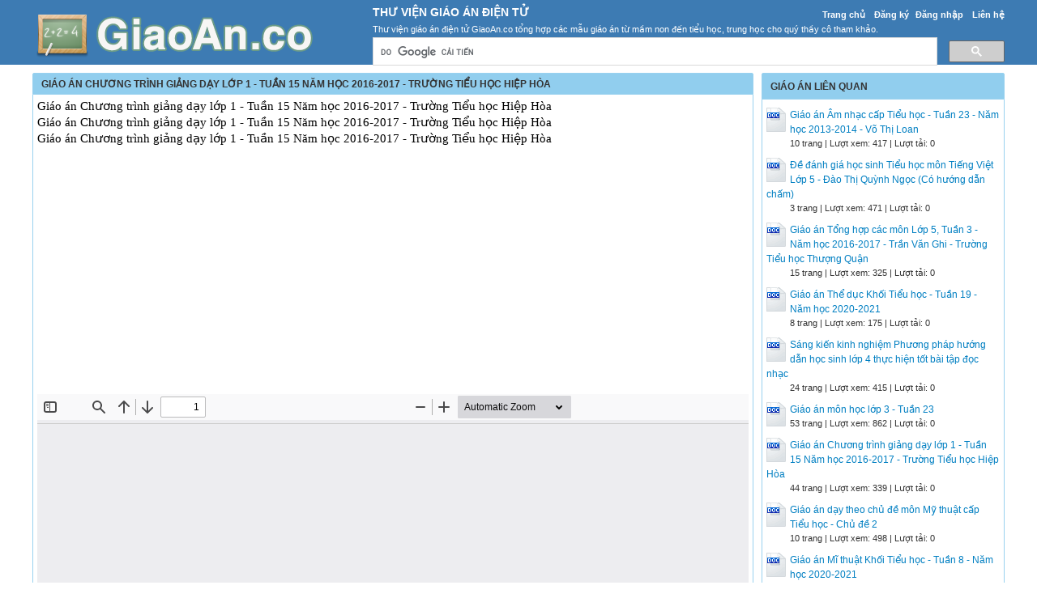

--- FILE ---
content_type: text/html; charset=utf-8
request_url: https://giaoan.co/giao-an/giao-an-chuong-trinh-giang-day-lop-1-tuan-15-nam-hoc-2016-2017-truong-tieu-hoc-hiep-hoa-53827/
body_size: 10122
content:


<!DOCTYPE html>
<html lang="vi" xmlns="http://www.w3.org/1999/xhtml">
<head><title>
	Giáo án Chương trình giảng dạy lớp 1 - Tuần 15 Năm học 2016-2017 - Trường Tiểu học Hiệp Hòa - Giáo Án Điện Tử
</title><meta http-equiv="content-type" content="text/html; charset=UTF-8" /><link rel="shortcut icon" href="/favicon.ico" />
  
    <!--iOS/android/handheld specific -->
    <link rel="apple-touch-icon" href="/apple-touch-icon.png" /><meta name="viewport" content="width=device-width, initial-scale=1.0" /><meta name="apple-mobile-web-app-capable" content="yes" /><meta name="apple-mobile-web-app-status-bar-style" content="black" /><link type="text/css" rel="stylesheet" href="/bootstrap/css/bootstrap.min.css" /><link type="text/css" rel="stylesheet" href="/style.min.css" />

    <script type="text/javascript">
        (function () {
            var cx = '011438076966933814297:8sqcgvyybg0';
            var gcse = document.createElement('script');
            gcse.type = 'text/javascript';
            gcse.async = true;
            gcse.src = (document.location.protocol == 'https:' ? 'https:' : 'http:') +
                '//cse.google.com/cse.js?cx=' + cx;
            var s = document.getElementsByTagName('script')[0];
            s.parentNode.insertBefore(gcse, s);
        })();
    </script>

<meta name="description" content="Giáo án Chương trình giảng dạy lớp 1 - Tuần 15 Năm học 2016-2017 - Trường Tiểu học Hiệp Hòa Giáo án Chương trình giảng dạy lớp 1 - Tuần 15 Năm học 2016-2017 - Trường Tiểu học Hiệp Hòa Giáo án Chương" /><meta name="keywords" content="Giáo án Chương trình giảng dạy lớp 1 - Tuần 15 Năm học 2016-2017 - Trường Tiểu học Hiệp Hòa, Giao an Chuong trinh giang day lop 1 - Tuan 15 Nam hoc 2016-2017 - Truong Tieu hoc Hiep Hoa" /></head>
<body>
<div id="wrap">
    
    
<div id="header">
    <div id="header-inner">
        <div id="subnav">
            <ul>
                <li><a href="https://giaoan.co/">Trang chủ</a></li>
                <li><a rel="nofollow" href="https://giaoan.co/dang-ky/">Đăng ký</a></li><li><a rel="nofollow" href="https://giaoan.co/dang-nhap/">Đăng nhập</a></li>
                <li><a rel="nofollow" href="https://giaoan.co/page/lien-he/">Liên hệ</a></li>
                
            </ul>
        </div> <!-- End #subnav -->
        
        <div id="logo">
            <a href="https://giaoan.co/" title="Thư Viện Giáo Án Điện Tử"><img class="logo" alt="Thư Viện Giáo Án Điện Tử" title="Thư Viện Giáo Án Điện Tử" src="/images/Logo.png" /></a>
        </div>

        <div id="title-area">            
            <p id="title"><a href="https://giaoan.co/" title="Thư Viện Giáo Án Điện Tử">Thư Viện Giáo Án Điện Tử</a></p><p id="description">Thư viện giáo án điện tử GiaoAn.co tổng hợp các mẫu giáo án từ mầm non đến tiểu học, trung học cho quý thầy cô tham khảo.</p>
        </div> <!-- End #title-area -->

        <div class="google-search">
            <gcse:searchbox-only></gcse:searchbox-only>
        </div> <!-- End .google-search -->

    </div> <!-- End #header-inner -->

				
</div> <!-- End #header -->

    <div id="inner">        
        
<div id="content">
    <div id="viewdoc">
        <div class="header">
            <div class="box-header box-header-main"><h1>Giáo án Chương trình giảng dạy lớp 1 - Tuần 15 Năm học 2016-2017 - Trường Tiểu học Hiệp Hòa</h1></div>
        </div> <!-- End .header -->
        <div class="box">
            <div class="doc-intro default">
                    <style type="text/css">
			.cs95E872D0{text-align:left;text-indent:0pt;margin:0pt 0pt 0pt 0pt}
			.cs1B16EEB5{color:#000000;background-color:transparent;font-family:Calibri;font-size:11pt;font-weight:normal;font-style:normal;}
		</style>
	
	
		<p class="cs95E872D0"><span class="cs1B16EEB5">Giáo án Chương trình giảng dạy lớp 1 - Tuần 15 Năm học 2016-2017 - Trường Tiểu học Hiệp Hòa</span></p><p class="cs95E872D0"><span class="cs1B16EEB5">Giáo án Chương trình giảng dạy lớp 1 - Tuần 15 Năm học 2016-2017 - Trường Tiểu học Hiệp Hòa</span></p><p class="cs95E872D0"><span class="cs1B16EEB5">Giáo án Chương trình giảng dạy lớp 1 - Tuần 15 Năm học 2016-2017 - Trường Tiểu học Hiệp Hòa</span></p>
            </div> <!-- End .doc-intro -->
            
            <div class="ad-post-top">
                <script async src="//pagead2.googlesyndication.com/pagead/js/adsbygoogle.js"></script>
                <!-- GiaoAnCo_Res -->
                <ins class="adsbygoogle"
                     style="display:block"
                     data-ad-client="ca-pub-8968632188895249"
                     data-ad-slot="7748933763"
                     data-ad-format="auto"></ins>
                <script>
                (adsbygoogle = window.adsbygoogle || []).push({});
                </script>
            </div>

            <div class="doc-preview">                                
                <iframe width="100%" height="700" frameborder="0" scrolling="auto" src="https://s2.giaoan.co/web/viewer.html?file=https://s2.giaoan.co/K48Z8au2sLmqKoSJ/demo/2023/04/28/giao_an_chuong_trinh_giang_day_lop_1_tuan_15_nam_hoc_2016_20_4rKQ5H07MH.png"></iframe>                
            </div> <!-- End .doc-preview -->                      

            <div class="doc-info">
                <img class="icon" alt="doc" src="/images/icons/doc16x16.gif"><span class="page-numbers">44 trang</span> | <span class="sender">Chia sẻ: <a rel="nofollow" href="#">Khải Trần</a></span><span class="views"> | Lượt xem: 339</span><span class="downloads"> | Lượt tải: 0</span><a class="download-button" rel="nofollow" href="/dang-nhap/?ReturnUrl=%2fgiao-an%2fgiao-an-chuong-trinh-giang-day-lop-1-tuan-15-nam-hoc-2016-2017-truong-tieu-hoc-hiep-hoa-53827%2f"><img class="img-download" src="/images/download.gif" alt="download"/></a>
            </div> <!-- End .doc-info -->

            <div class="doc-content-title">Bạn đang xem trước <span class="red">20 trang mẫu</span> tài liệu <strong>Giáo án Chương trình giảng dạy lớp 1 - Tuần 15 Năm học 2016-2017 - Trường Tiểu học Hiệp Hòa</strong>, để tải tài liệu gốc về máy bạn click vào nút DOWNLOAD ở trên</div><div class="doc-content"><pre>xÐt giê häc .
- DÆn HS chuÈn bÞ bµi sau
To¸n *
¤n : PhÐp céng trong ph¹m vi 10
I- Môc ®Ých- yªu cÇu:
- TiÕp tôc cñng cè cho HS phÐp céng trong ph¹m vi 10.
- HS vËn dông kiÕn thøc lµm tèt c¸c bµi tËp. 
- HS cã ý thøc tù gi¸c häc tËp.
II- §å dïng: - HS : B¶ng con + vë « li.
III- C¸c ho¹t ®éng d¹y- häc:
1. KiÓm tra bµi cò:
-
9
3
-
9
1
-
9
2
-
9
5
-TÝnh 
- HS ®äc b¶ng trõ trong ph¹m vi 9 .
2.H­íng dÉn HS «n tËp:
Ho¹t ®éng 1: Cñng cè phÐp céng trong ph¹m vi 10.
- GV chia nhãm ®Ó HS viÕt b¶ng con c¸c phÐp tÝnh céng trong ph¹m vi 10.
- GV nhËn xÐt, söa sai.
Gi¶i lao
Ho¹t ®éng 2: HD HS lµm bµi tËp.
* Bµi 1 : §Æt tÝnh råi tÝnh :
5 + 5 	2 + 8 	6 + 4	8 + 2	3 + 7
7 + 3	9 + 1	4 + 6	1 + 9
 - HS nªu yªu cÇu bµi
- HS 3 em lªn b¶ng lµm, d­íi líp lµm b¶ng con . 
- GV nhËn xÐt , ch÷a bµi .
* Bµi 2 : TÝnh nhÈm 
4 + 4 + 2 = 	7 + 1 + 2 = 	 5 + 2 + 3 = 	
6 + 3 + 1 = 2 + 6 + 2 = 3 + 3 + 4 =
 - HS nªu c¸ch nhÈm.
 - 3 HS lªn b¶ng lµm - d­íi líp lµm vµo vë « li .
 -.GV nhËn xÐt, chèt c¸ch lµm.
* Bµi 3: §iÒn dÊu &gt; , &lt; , = vµo chç chÊm :
7 + 2..... 10	 6 + 4 ......4 + 6 	
5 + 5  9 	 3 + 7.......9 - 1 
 - HS nªu yªu cÇu bµi vµ c¸ch so s¸nh ®Ó ®iÒn dÊu ®óng.
HS lµm vë « li .
GV nhËn xÐt,ch÷a bµi cho HS.
3. Cñng cè- dÆn dß:
- H«m nay «n bµi g×?
- HS ®äc l¹i c¸c phÐp tÝnh céng trong ph¹m vi 10.
- GV nhËn xÐt giê häc.
- DÆn HS chuÈn bÞ bµi sau.
Ngµy so¹n : 27/ 12 / 2015
Ngµy d¹y : Thø n¨m ngµy 3 th¸ng 12 n¨m 2015
Häc vÇn
Bµi 63 : em - ªm 
i - môc ®Ých - yªu cÇu :
- Häc sinh ®äc vµ viÕt ®­îc em, ªm, con tem, sao ®ªm . §äc tõ vµ c©u øng dông. LuyÖn nãi tõ 2-4 c©u theo chñ ®Ò : Anh chÞ em trong nhµ. 
- HS n¾m ®­îc cÊu t¹o vÇn em vµ vÇn ªm.
- HS cã ý thøc trong giê häc.
ii - ®å dïng. 
 - GV :Tranh vÏ SGK.
- HS : SGK + Vë tËp viÕt + Bé ®å dïng .
iii - C¸c ho¹t ®éng d¹y - häc.
1. KiÓm tra bµi cò. 
- HS viÕt b¶ng con vµ ®äc : «m, ¬m, con t«m, ®èng r¬m.
- HS ®äc ®o¹n th¬ øng dông bµi 62 .
2. Bµi míi. a) Giíi thiÖu bµi.
 b) C¸c ho¹t ®éng :
- TiÕt 1 -
Ho¹t ®éng 1 : D¹y vÇn em
- NhËn diÖn vÇn :	+ HS nªu cÊu t¹o vÇn em
+ HS ghÐp vÇn em vµo b¶ng gµi .
- §¸nh vÇn, ®äc tr¬n :
+ GV ®¸nh vÇn mÉu vµ h­íng dÉn c¸ch ®äc .
+ HS luyÖn ®¸nh vÇn, ®äc tr¬n.
+ Cã vÇn em muèn cã tiÕng tem ta ph¶i thªm g×?
+ HS ghÐp tiÕng tem vµo b¶ng gµi .
+ HS ®äc vµ ph©n tÝch cÊu t¹o tiÕng tem.
+ GV giíi thiÖu tranh vÏ con tem .
- HS ®äc tõ míi : con tem .
Ho¹t ®éng 2 : D¹y vÇn ªm : 
- GV tiÕn hµnh t­¬ng tù ho¹t ®éng 1.
- HS so s¸nh vÇn em vµ vÇn ªm.
Gi¶i lao :
Ho¹t ®éng 3 : §äc tõ øng dông :
- GV ghi b¶ng : 	trÎ em 	ghÕ ®Öm
que kem	 mÒm m¹i
+ HS t×m tiÕng míi .
+ HS luyÖn ®¸nh vÇn , ®äc tr¬n .
Ho¹t ®éng 4 : LuyÖn viÕt 
GV kÎ b¶ng , viÕt mÉu : em , ªm.
HS luyÖn ®äc, ph©n tÝch ch÷ mÉu råi viÕt b¶ng con .
GV nhËn xÐt , söa sai .
TiÕt 2 -
c, LuyÖn tËp 
Ho¹t ®éng 1 : LuyÖn viÕt 
- GV kÎ b¶ng viÕt mÉu : con tem, sao ®ªm.
- HS luyÖn ®äc, ph©n tÝch ch÷ mÉu , viÕt b¶ng con .
- HS më vë luyÖn viÕt tõng dßng .
- GV : KÌm vµ uèn n¾n HS ( T­ thÕ , c¸ch cÇm bót ). NhËn xÐt mét sè vë cña HS.
Gi¶i lao : 
Ho¹t ®éng 2 : LuyÖn ®äc 
- §äc b¶ng : + HS quan s¸t tranh minh ho¹ c©u øng dông SGK.
+ GV ghi b¶ng c©u øng dông . 
+ HS t×m tiÕng míi . 
+ HS luyÖn ®äc c©u øng dông vµ tr¶ lêi c©u hái: 
. Cß lµ loµi chim cã Ých hay cã h¹i ?
. Em ®· nh×n thÊy con cß bao giê ch­a ?
+ GV chØ b¶ng cho HS luyÖn ®äc theo nhãm, bµn, c¸ nh©n .
- §äc s¸ch : 	 + HS më SGK luyÖn ®äc c¸ nh©n, ®ång thanh .
+ GV nhËn xÐt, söa ph¸t ©m .
Ho¹t ®éng 3 : LuyÖn nãi 
- HS quan s¸t tranh SGK vµ tr¶ lêi c©u hái :
+ Trong tranh vÏ g× ? 
+ Anh chÞ em trong nhµ cßn gäi lµ anh chÞ em g× ? 
 + NÕu em lµ anh th× em ph¶i ®èi xö víi em cña em nh­ thÕ nµo ?
+ H·y kÓ tªn c¸c anh chÞ em trong nhµ em ?
3, Cñng cè - d¨n dß 
- H«m nay häc bµi g× ?
- HS ®äc l¹i toµn bµi trªn b¶ng. 
- HS so s¸nh vÇn em, vÇn ªm.
- GV nhËn xÐt giê häc. - DÆn HS chuÈn bÞ bµi sau .
( Buæi chiÒu )
To¸n*
¤n phÐp céng trong ph¹m vi 9, 10.
I- Môc ®Ých- yªu cÇu:
- Cñng cè cho HS b¶ng céng trong ph¹m vi 9, 10
- HS vËn dông kiÕn thøc lµm tèt c¸c bµi tËp.
- HS cã ý thøc tù gi¸c häc tËp.
II- §å dïng d¹y- häc : 
- HS : B¶ng con+ vë « li + VBT To¸n
III- C¸c ho¹t ®éng d¹y- häc:
1. KiÓm tra bµi cò:
- HS lµm b¶ng con : TÝnh nhÈm:
2 + 2 + 5 = 	4 + 2 + 4 = 	8 - 1 + 3 =
- HS ®äc b¶ng céng, trõ trong ph¹m vi 8.
2.H­íng dÉn HS «n tËp:
- TiÕt 1-
Ho¹t ®éng 1: Cñng cè phÐp céng trong ph¹m vi 9, 10:
- HS ®äc b¶ng céng trong ph¹m vi 9, 10.
- GV nhËn xÐt, tuyªn d­¬ng.
Ho¹t ®éng 2: HD HS lµm bµi tËp:
Bµi 1 : §Æt tÝnh råi tÝnh :
 5 + 5 6 + 4 9 + 1 
 3 + 6 7 + 2 3 + 7 
- HS nªu c¸ch thùc hiÖn.
- HS lµm tÝnh vµo b¶ng con.
- GV nhËn xÐt, l­u ý HS viÕt sè cho th¼ng cét.
Gi¶i lao
Bµi 2: TÝnh nhÈm
	4 + 5 + 1 = 	4 + 5 - 2 =
	5 + 3 + 2 = 	9 - 1 + 2 =
- HS nªu yªu cÇu bµi vµ c¸ch nhÈm.
- HS lµm bµi vµo vë « li.
- GV nhËn xÐt, chèt kiÕn thøc.
Bµi 3 : §iÒn dÊu &gt;, &lt;, = vµo chç chÊm 
5 + 4 .... 5 + 5 	9 - 3 .... 8 + 2
 1 + 8 .... 9 + 0 	4 + 6 .... 8 + 1
- GV gîi ý : Muèn ®iÒn ®­îc dÊu ®óng chóng ta ph¶i lµm g×?
- GV+ HS lµm mÉu phÐp tÝnh thø nhÊt.
- HS lµm bµi vµo vë « li.
- GV chÊm vµ nhËn xÐt mét sè bµi cña HS. 
- TiÕt 2-
* Ho¹t ®éng 1: HD HS lµm bµi tËp:
- HS më VBT To¸n tiÕt 59: LuyÖn tËp.
- HS tù nªu yªu cÇu vµ lµm bµi.
- GV bao qu¸t HD HS cßn lóng tóng.
- GV nhËn xÐt mét sè bµi cña HS. 
- HS nµo nhanh lµm thªm bµi tËp sau vµo vë « li:
 §iÒn sè thÝch hîp vµo chç chÊm:
 4 + 6 = 6 + . 9 + 1 &gt; 8 +  9 +  &lt; 8 + 2
Gi¶i lao
* Ho¹t ®éng 2: Ch¬i trß ch¬i:
- GV tæ chøc cho HS ch¬i trß ch¬i : §o¸n sè.
3. Cñng cè- dÆn dß:
- H«m nay «n bµi g×? 
- HS ®äc l¹i b¶ng céng trong ph¹m vi 9, 10.
- GV nhËn xÐt giê häc. 
- DÆn HS chuÈn bÞ bµi sau
LuyÖn viÕt
LuyÖn viÕt bµi 15.
I - Môc ®Ých - yªu cÇu:
- Cñng cè cho HS n¾m ®­îc cÊu t¹o ch÷: t, th, tæ, thá, ....
- HS viÕt ®­îc ch÷: t, th, tæ, thá, ..... HS ph©n tÝch tiÕng, viÕt chuÈn nÐt, ®óng cì ch÷.
- HS cã ý thøc gi÷ vë s¹ch - viÕt ch÷ ®Ñp.
II - §å dïng :
- HS : Vë « li, b¶ng con.
III - C¸c ho¹t ®éng d¹y - häc :
1. KiÓm tra bµi cò:
- HS nh¾c l¹i ©m ®· häc ë bµi 15.
- HS t×m tiÕng cã chøa ©m t, th.
2, Bµi míi : a, Giíi thiÖu bµi :
b, C¸c ho¹t ®éng :
Ho¹t ®éng 1 : H­íng dÉn viÕt bµi: 
- GV ghi b¶ng néi dung bµi: t, th, tæ, thá. 
- HS luyÖn ®äc, ph©n tÝch cÊu t¹o tõng ch÷ .
- GV nhËn xÐt, bæ sung.
- HS luyÖn viÕt b¶ng con.
- GV nhËn xÐt, söa sai.
Gi¶i lao 
Ho¹t ®éng 2 : LuyÖn viÕt :
- GV yªu cÇu HS më vë luyÖn viÕt bµi 15.
- GV h­íng dÉn HS c¸ch tr×nh bµy bµi.
- GV kÌm vµ uèn n¾n HS t­ thÕ ngåi, c¸ch cÇm bót.
- GV bao qu¸t líp, gióp ®ì HS viÕt ch­a nhanh.
- GV nhËn xÐt mét sè bµi.
3, Cñng cè - dÆn dß :
- HS ®äc toµn bµi trªn b¶ng. 
- GV nhËn xÐt giê häc .
- DÆn HS chuÈn bÞ bµi sau
Ngµy so¹n : 27/ 12 / 2015
Ngµy d¹y : Thø s¸u ngµy 4 th¸ng 12 n¨m 2015
TËp viÕt
TiÕt 1: nhµ tr­êng, bu«n lµng, hiÒn lµnh
I - Môc ®Ých - yªu cÇu :
- HS n¾m ®­îc cÊu t¹o c¸c ch÷: nhµ tr­êng, bu«n lµng, hiÒn lµnh, ®×nh lµng, bÖnh viÖn
- HS viÕt ®óng c¸c ch÷ : nhµ tr­êng, bu«n lµng, hiÒn lµnh, ®×nh lµng, bÖnh viÖn.
kiÓu ch÷ viÕt th­êng, cì ch÷ võa theo vë TËp viÕt 1- tËp 1,
- HS cã ý thøc gi÷ vë s¹ch, viÕt ch÷ ®Ñp .
II- §å dïng :
- GV : B¶ng phô viÕt mÉu néi dung bµi .
- HS : Bót , vë tËp viÕt , b¶ng con .
III- C¸c ho¹t ®éng d¹y häc :
1. KiÓm tra bµi cò :
- HS viÕt b¶ng con : ­¬ng, u«n, ang, anh, ªnh, iªn.
- HS ®äc vµ ph©n tÝch tiÕng chøa vÇn ­¬ng, u«n, ang, anh, ªnh, iªn.
- GV nhËn xÐt, tuyªn d­¬ng.
2. Bµi míi : 	a, Giíi thiÖu bµi 
b, C¸c ho¹t ®éng :
Ho¹t ®éng 1 : H­íng dÉn viÕt bµi :
- GV treo b¶ng phô viÕt mÉu néi dung bµi
- HS luyÖn ®äc, ph©n tÝch ch÷ mÉu, råi viÕt b¶ng con .
- GV nhËn xÐt söa sai
Gi¶i lao :
Ho¹t ®éng 2 : LuyÖn viÕt :.
- HS më vë luyÖn viÕt .
- HS viÕt nhanh cã thÓ viÕt ®ñ sè dßng trong vë .
- GV bao qu¸t líp, gióp ®ì HS yÕu.
- GV nhËn xÐt mét sè bµi cña HS.
3. Cñng cè - dÆn dß :
- H«m nay häc bµi g× ?
- HS ®äc l¹i toµn bé bµi viÕt trªn b¶ng .
- GV nhËn xÐt giê häc . 
- DÆn HS chuÈn bÞ bµi sau .
TËp viÕt
TiÕt 2: ®á th¾m, mÇm non, ch«m ch«m
I - Môc ®Ých - yªu cÇu :
- HS n¾m ®­îc cÊu t¹o c¸c ch÷: ®á th¾m, mÇm non, ch«m ch«m, trÎ em, ghÕ ®Öm..
- HS viÕt ®óng c¸c ch÷: ®á th¾m, mÇm non, ch«m ch«m, trÎ em, ghÕ ®Öm...kiÓu ch÷ viÕt th­êng, cì ch÷ võa theo vë TËp viÕt 1- tËp 1,
- HS cã ý thøc gi÷ vë s¹ch, viÕt ch÷ ®Ñp .
II- §å dïng :
- GV : B¶ng phô viÕt mÉu néi dung bµi .
- HS : Bót , vë tËp viÕt , b¶ng con .
III- C¸c ho¹t ®éng d¹y häc :
1. KiÓm tra bµi cò :
- HS viÕt b¶ng con : ¨m, ©m, om, ¬m, em, ªm.
- HS ®äc vµ ph©n tÝch tiÕng chøa vÇn : ¨m, ©m, om, ¬m, em, ªm.
2. Bµi míi : 	a, Giíi thiÖu bµi 
b, C¸c ho¹t ®éng :
Ho¹t ®éng 1 : H­íng dÉn viÕt bµi :
- GV treo b¶ng phô viÕt mÉu néi dung bµi
- HS luyÖn ®äc, ph©n tÝch ch÷ mÉu, råi viÕt b¶ng con .
- GV nhËn xÐt söa sai
Gi¶i lao :
Ho¹t ®éng 2 : LuyÖn viÕt :.
- HS më vë luyÖn viÕt .
- HS viÕt nhanh cã thÓ viÕt ®ñ sè dßng trong vë .
- GV bao qu¸t líp, gióp ®ì HS yÕu.
- GV vµ nhËn xÐt mét sè bµi cña HS.
3. Cñng cè - dÆn dß :
- H«m nay häc bµi g× ?
- HS ®äc l¹i toµn bé bµi viÕt trªn b¶ng .
- GV nhËn xÐt giê häc . 
- DÆn HS chuÈn bÞ bµi sau .
To¸n 
tiÕt 60 : PhÐp trõ trong ph¹m vi 10
I, Môc ®Ých - yªu cÇu :
- TiÕp tôc cñng cè cho HS kh¸i niÖm vÒ phÐp trõ . 
- HS biÕt thµnh lËp vµ thuéc b¶ng trõ trong ph¹m vi 10. BiÕt lµm tÝnh trõ trong ph¹m vi 10, viÕt ®­îc phÐp tÝnh thÝch hîp víi h×nh vÏ. HS lµm bµi 1, bµi 4 . HS nµo nhanh lµm c¶ nh÷ng bµi cßn l¹i.
- HS yªu thÝch häc to¸n .
II, §å dïng : - GV : Bé ®å thùc hµnh d¹y to¸n .
 - HS : SGK + b¶ng con .
III, C¸c ho¹t ®éng d¹y - häc :
1 . KiÓm tra bµi cò :
- HS lµm b¶ng con: §Æt tÝnh råi tÝnh:
 	1 + 9 	 7 +3 	 6 + 4 2 + 8
- HS ®äc l¹i b¶ng céng trong ph¹m vi 10
2. Bµi míi : 	a, giíi thiÖu bµi :
b, C¸c ho¹t ®éng :
Ho¹t ®éng 1 : LËp b¶ng trõ :
- GV cho HS quan s¸t h×nh vÏ SGK .
- HS nªu ®Ò to¸n ®Ó cã : 10 bít 1 cßn 9 ; 10 bít 2 cßn 8 ....
- GV lÇn l­ît ghi b¶ng phÐp tÝnh :
 10 - 1 = 9	10 - 2 = 8	10 - 3 = 7
	10 - 4 = 6 	10- 9 = 1 	10 - 8 = 2
	10 - 7 = 3	 	10 - 6= 4 	10 - 5 =5
- HS luyÖn ®äc vµ häc thuéc b¶ng trõ trong ph¹m vi 10 .
Gi¶i lao :
Ho¹t ®éng 2 : LuyÖn tËp 
Bµi 1 : - GV ghi b¶ng phÐp tÝnh 
 - HS 2 em lªn b¶ng lµm . 
 - D­íi líp lµm vµo b¶ng con .
Bµi 2 : - HS lµm nhanh cã thÓ lµm bµi .
 - HS lµm bµi vµo SGK
Bµi 3 : - HS lµm nhanh cã thÓ lµm bµi .
 - HS tù so s¸nh, ®iÒn dÊu vµo SGK .
Bµi 4 : - HS nªu bµi to¸n . 
 - HS viÕt phÐp tÝnh thÝch hîp vµo SGK. 
 - HS mét sè em nªu kÕt qu¶.
 - GV nhËn xÐt, ch÷a bµi.
3, Cñng cè - dÆn dß :
- H«m nay häc bµi g× ?
- HS ®äc b¶ng trõ trong ph¹m vi 10.
- GV nhËn xÐt giê häc . - DÆn HS chuÈn bÞ bµi sau .
( Buæi chiÒu)
tÕng ViÖt*
¤n c¸c vÇn ®· häc trong tuÇn
I - Môc ®Ých - yªu cÇu:
- Cñng cè cho HS cÊu t¹o tõ chøa tiÕng cã vÇn om, am, ¨m, ©m, «m, ¬m, em, ªm
- HS ®äc vµ viÕt ®­îc tõ chøa tiÕng cã vÇn om, am, ¨m, ©m, «m, ¬m, em, ªm. HS ph©n tÝch tiÕng, viÕt chuÈn nÐt, ®óng cì ch÷, ®äc ®­îc tõ, c©u øng dông.
- HS cã ý thøc gi÷ vë s¹ch - viÕt ch÷ ®Ñp.
II - §å dïng : - HS : Vë « li, b¶ng con, SGK.
III - C¸c ho¹t ®éng d¹y - häc :
1. KiÓm tra bµi cò: 
- HS nh¾c l¹i c¸c vÇn ®· häc.
- HS t×m tõ chøa tiÕng cã vÇn om, am, ¨m, ©m, «m, ¬m, em, ªm
2, Bµi míi : a, Giíi thiÖu bµi :
b, C¸c ho¹t ®éng :
TiÕt 1-
Ho¹t ®éng 1 : §äc b¶ng: 
- GV ghi b¶ng c¸c tõ chøa tiÕng cã vÇn om, am, ¨m, ©m, «m, ¬m, em, ªm.
- HS t×m thªm mét sè tõ chøa tiÕng cã vÇn om, am, ¨m, ©m, «m, ¬m, em, ªm.
- HS luyÖn ®äc c¸ nh©n, ®ång thanh. 
- HS ph©n tÝch cÊu t¹o tõng tiÕng .
- GV nhËn xÐt, söa ph¸t ©m.
Ho¹t ®éng 2 : §äc s¸ch: 
- GV yªu cÇu HS më SGK luyÖn ®äc l¹i tõ bµi 60 ®Õn bµi 63( c¸ nh©n- ®ång thanh).
- GV nhËn xÐt söa ph¸t ©m cho HS.
*Gi¶i lao :
Ho¹t ®éng 3 : ViÕt b¶ng : 
- GV ®äc mét sè tõ chøa tiÕng cã vÇn om, am, ¨m, ©m, «m, ¬m, em, ªm.
- HS luyÖn viÕt vµo b¶ng con.
 - GV nhËn xÐt, söa sai cho HS.
Ho¹t ®éng 4 : ViÕt vë : 
- GV ®äc mét sè vÇn, tõ võa «n.
- HS nghe, viÕt vµo vë « li .
- GV bao qu¸t líp, gióp ®ì HS viÕt ch­a nhanh.
- HS ®æi bµi cho nhau so¸t lçi.
- GV nhËn xÐt mét sè bµi cña HS.
 - TiÕt 2 -
Ho¹t ®éng 1 : HD HS lµm bµi tËp.
HS më vë bµi tËp Bµi 63: em, ªm.
HS tù nªu yªu cÇu vµ lµm bµi.
GV HD HS nµo lµm cha nhanh.
HS lµm xong ®æi bµi kiÓm tra chÐo.
GV nhËn xÐt mét sè bµi cña HS.
*Gi¶i lao :
Ho¹t ®éng 2 : HS lµm vë « li.
§iÒn em hay ªm: 
+ con t.. + que k..
+ m m¹i + ® sè
+ nh¸ nh.. + th nhµ
3, Cñng cè - dÆn dß :
- HS nªu c¸c vÇn võa én.
- HS ph©n tÝch cÊu t¹o tiÕng cã chøa vÇn om, am, ¨m, ©m, «m, ¬m, em, ªm.
- HS ®äc toµn bµi trªn b¶ng. 
- GV nhËn xÐt giê häc . 
- DÆn HS chuÈn bÞ bµi sau
 Ngày.tháng .năm 2015
 KIỂM TRA CỦA TỔ TRƯỞNG 1-2-3
 .
 .......
 ...
 ....
 ....
 PHẠM THỊ NGẤN
 Ngày.tháng .năm 2015
 DUYỆT CỦA HIỆU PHÓ
 .
 .......
 .
 .......
 .......
 LÊ VĂN PHONG
Sinh ho¹t t©p thÓ
KiÓm ®iÓm c¸c ho¹t ®éng trong tuÇn
I.Môc ®Ých- yªu cÇu:
- §iÓm l¹i nh÷ng ­u khuyÕt ®iÓm mµ HS ®· cã trong tuÇn 15.
- HS thÊy râ ®­îc nh÷ng ­u khuyÕt ®iÓm ®ã ®Ó söa sai vµ ph¸t huy .
- HS thªm yªu tr­êng, líp.
II.Néi dung :
1. KiÓm ®iÓm ®¸nh gi¸ ho¹t ®éng tuÇn 15:
a, Líp tr­ëng nhËn xÐt, ®¸nh gi¸ chung.
b, ý kiÕn c¸c thµnh viªn trong líp.
2. GV nhËn xÐt, ®¸nh gi¸ chung.
*u ®iÓm:
- HS ®i häc chuyªn cÇn, nghØ häc cã giÊy xin phÐp.
- HS chuÈn bÞ ®Çy ®ñ ®å dïng häc tËp.
- Thùc hiÖn tèt truy bµi ®Çu giê.
- Tham gia tèt ho¹t ®éng ngoµi giê lªn líp vµ c¸c ho¹t ®éng cña nhµ trêng
- VÖ sinh líp häc, vÖ sinh c¸ nh©n s¹ch sÏ.
- HS tÝch cùc, h¨ng h¸i ph¸t biÓu x©y dùng bµi.
- HS tÝch cùc tham gia trang trÝ líp häc th©n thiÖn, xanh - s¹ch - ®Ñp.
- HS tÝch cùc h­ëng øng phong trµo “ Chóng em lµm kÕ ho¹ch nhá” 
- HS tÝch cùc h­ëng øng phong trµo” Nu«i lîn nhùa siªu träng”.
* Tuyªn d­¬ng:...........................................................................................................
............................................................................................................................................................................................................................................................................
.....................................................................................................................................
 2. Ph­¬ng h­íng ho¹t ®éng tuÇn 16:
- TiÕp tôc thùc hiÖn chñ ®iÓm “Uèng n­íc nhí nguån”.
- Tham gia tèt ho¹t ®éng ngoµi giê lªn líp vµ c¸c ho¹t ®éng cña nhµ tr­êng.
- TÝch cùc tham gia c¸c cuéc thi chµo mõng ngµy 22/ 12.
3. V¨n nghÖ:
- Líp phã phô tr¸ch v¨n nghÖ ®iÒu hµnh.
Häc vÇn 
Bµi 62 : «m - ¬m
i - môc ®Ých - yªu cÇu :
- Häc sinh ®äc vµ viÕt ®­îc «m, ¬m, con t«m, ®èng r¬m. §äc ®­îc tõ vµ ®o¹n th¬ øng dông. LuyÖn nãi tõ 2-4 c©u theo chñ ®Ò : B÷a c¬m. 
- HS n¾m ®­îc cÊu t¹o vÇn «m vµ vÇn ¬m.
- HS cã ý thøc trong giê häc.
ii - ®å dïng. 
- GV :Tranh vÏ SGK.
- HS : SGK + Vë tËp viÕt + Bé ®å dïng .
iii – C¸c ho¹t ®éng d¹y - häc.
1. KiÓm tra bµi cò. 
- HS viÕt b¶ng con vµ ®äc : ¨m, ©m, nu«i t»m, h¸i nÊm .
- HS ®äc c©u øng dông bµi 61.
2. Bµi míi. a) Giíi thiÖu bµi.
 b) C¸c ho¹t ®éng :
- TiÕt 1 -
Ho¹t ®éng 1 : D¹y vÇn «m 
- NhËn diÖn vÇn : + HS nªu cÊu t¹o vÇn «m.
+ HS ghÐp vÇn «m vµo b¶ng gµi .
- §¸nh vÇn, ®äc tr¬n :
+ HS ®¸nh vÇn mÉu vÇn «m.
+ HS luyÖn ®¸nh vÇn, ®äc tr¬n.
+ Cã vÇn «m muèn cã tiÕng t«m ta ph¶i thªm g× ? 
+ HS ghÐp tiÕng t«m vµo b¶ng gµi .
+ HS ®äc vµ ph©n tÝch cÊu t¹o tiÕng t«m.
+ GV giíi thiÖu tranh vÏ con t«m SGK .
HS ®äc tõ míi : con t«m . 
HS nªu t¸c dông vµ c¸ch ch¨m sãc b¶o vÖ con t«m
Ho¹t ®éng 2 : D¹y vÇn ¬m
- GV tiÕn hµnh t­¬ng tù ho¹t ®éng 1.
- HS so s¸nh vÇn «m vµ vÇn ¬m .
Gi¶i lao :
Ho¹t ®éng 3 : §äc tõ øng dông :
- GV ghi b¶ng : 	chã ®èm	 s¸ng sím
	 ch«m ch«m mïi th¬m
+ HS t×m tiÕng míi . + HS luyÖn ®¸nh vÇn , ®äc tr¬n .
Ho¹t ®éng 4 : LuyÖn viÕt 
GV kÎ b¶ng , viÕt mÉu : «m , ¬m.
HS luyÖn ®äc, ph©n tÝch ch÷ mÉu råi viÕt b¶ng con . -GV nhËn xÐt, söa sai .
TiÕt 2 -
c, LuyÖn tËp 
Ho¹t ®éng 1 : LuyÖn viÕt 
- GV kÎ b¶ng viÕt mÉu : con t«m, ®èng r¬m .
- HS luyÖn ®äc, ph©n tÝch ch÷ mÉu, viÕt b¶ng con .
- HS më vë luyÖn viÕt tõng dßng .
- GV : 	+ KÌm vµ uèn n¾n HS ( T­ thÕ , c¸ch cÇm bót ).
+ NhËn xÐt mét sè vë .
Gi¶i lao : 
Ho¹t ®éng 2 : LuyÖn ®äc 
- §äc b¶ng :+ HS quan s¸t tranh minh ho¹ c©u øng dông SGK.
+ GV ghi b¶ng c©u øng dông . HS t×m tiÕng míi . 
+ HS luyÖn ®äc c©u øng dông vµ tr¶ lêi c©u hái:
 . Em ®· ®­îc ¨n h¹t giÎ ch­a? 
 . Ng­êi ta trång nh÷ng hµng c©y bªn ®­êng ®Ó lµm g×? 
 . Em ®· lµm g× ®Ó b¶o vÖ c©y xanh? 
+ GV chØ b¶ng cho HS luyÖn ®äc theo nhãm , bµn , c¸ nh©n .
- §äc s¸ch : 	+ HS më SGK luyÖn ®äc c¸ nh©n , ®ång thanh .
+ GV nhËn xÐt , söa ph¸t ©m .
Ho¹t ®éng 3 : LuyÖn nãi 
- HS quan s¸t tranh SGK vµ tr¶ lêi c©u hái :
+ Trong tranh vÏ g×? + Gia ®×nh em gåm cã nh÷ng ai? 
+ Nhµ em ¨n mÊy b÷a trong mét ngµy?
+ Khi ¨n c¬m em ngåi gÇn ai nhÊt?
3, Cñng cè - d¨n dß 
- H«m nay häc bµi g× ? - HS ®äc l¹i toµn bµi trªn b¶ng.
- HS so s¸nh vÇn «m vÇn ¬m.
- GV nhËn xÐt giê häc . - DÆn HS chuÈn bÞ bµi sau .
To¸n 
tiÕt 59 : LuyÖn tËp 
I, Môc ®Ých - yªu cÇu :
- Cñng cè cho HS phÐp céng trong ph¹m vi 10 .
- HS biÕt thùc hiÖn phÐp céng trong ph¹m vi 10, viÕt ®­îc phÐp tÝnh thÝch hîp víi h×nh vÏ. HS lµm bµi 1, bµi 2, bµi 3, bµi 4, bµi 5.
- HS yªu thÝch häc to¸n .
II, §å dïng : - GV : B¶ng phô .
 - HS : SGK + b¶ng con .
III, C¸c ho¹t ®éng d¹y - häc :
1 . KiÓm tra bµi cò : - HS lµm b¶ng con: §Æt tÝnh råi tÝnh:
 	9 + 1 	 3 +7 	 4 + 6 5 + 5
- HS ®äc l¹i b¶ng céng trong ph¹m vi 10
2. Bµi míi : a, giíi thiÖu bµi :
 b, LuyÖn tËp :
Bµi 1 : - HS nªu yªu cÇu bµi. 
 - GV tæ chøc cho HS ch¬i trß ch¬i ®o¸n sè
 - GV cñng cè cho HS tÝnh chÊt cña phÐp céng.
Bµi 2 : - HS nªu yªu cÇu bµi . 
 - HS lµm bµi vµo b¶ng con .
 - GV l­u ý HS viÕt sè cho th¼ng cét .
Gi¶i lao :
Bµi 3 : - HS nªu yªu cÇu bµi . 
 - 3 HS lªn b¶ng ®iÒn sè vµo chç chÊm ®Ó cã kÕt qu¶ b»ng 10.
 - D­íi líp lµm vµo SGK .
 - GV nhËn xÐt, ch÷a bµi . 
Bµi 4: - HS nªu yªu cÇu bµi vµ c¸ch nhÈm .
 - GV yªu cÇu c¶ líp lµm bµi vµo SGK.
 - HS tù kiÓm tra chÐo bµi cña nhau 
Bµi 5 : - HS quan s¸t tranh.
 - HS nªu bµi to¸n råi viÕt phÐp tÝnh thÝch hîp vµo « trèng .
 - HS lµm vµo SGK .
3. Cñng cè - dÆn dß :
- HS ®äc b¶ng céng trong ph¹m vi 10.
- GV nhËn xÐt giê häc .
- DÆn HS vÒ chuÈn bÞ bµi sau .
To¸n *
¤n luyÖn- TuÇn 15
I- Môc ®Ých - yªu cÇu :
- Cñng cè cho HS phÐp céng, trõ trong ph¹m vi 3,4,5, 6, 7, 8, 9.
- HS vËn dông kiÕn thøc lµm tèt c¸c bµi tËp .
- HS yªu thÝch häc to¸n .
II- §å dïng :
- HS : Vë «n luyÖn To¸n .
III- C¸c ho¹t ®éng d¹y - häc :
1 . KiÓm tra bµi cò :
- HS lµm b¶ng con: §iÒn dÊu &gt;, &lt;, = ?
 6 + 3 ..... 2 + 7 9 - 2 .... 8 - 2 9 + 0 ..... 10 + 0
- GV nhËn xÐt, ch÷a bµi.
2. Bµi míi : a, Giíi thiÖu bµi :
 b, C¸c ho¹t ®éng :
* Ho¹t ®éng 1: Cñng cè phÐp céng, trõ trong ph¹m vi 3, 4, 5, 6, 7, 8, 9.
- HS ®äc b¶ng céng, trõ trong ph¹m vi 3,4, 5, 6, 7, 8, 9.
- GV ®äc mét sè phÐp tÝnh céng, trõ trong ph¹m vi 3, 4, 5, 6, 7, 8, 9; HS nªu nhanh kÕt qu¶. 
- GV nhËn xÐt, tuyªn d­¬ng.
*Gi¶i lao :
* Ho¹t ®éng 2: LuyÖn tËp
- GV yªu cÇu HS më vë «n luyÖn to¸n- tuÇn 15( Trang 63, 64)
- HS nªu yªu cÇu tõng bµi råi tù lµm bµi vµo vë.
- GV kÌm, HD nh÷ng HS cßn lóng tóng.
- GV cñng cè, chèt kÜ c¸ch nhÈm tÝnh theo cét däc( Bµi 1); nh×n tranh nªu bµi to¸n råi viÕt phÐp tÝnh thÝch hîp ( Bµi 3, Bµi 7).
- HS lµm xong ®æi bµi cho nhau kiÓm tra chÐo.
- GV nhËn xÐt mét sè bµi cña HS.
3. Cñng cè dÆn dß :
- HS ®äc l¹i phÐp céng, trõ trong ph¹m vi 3, 4, 5, 6, 7, 8, 9.
- GV nhËn xÐt giê häc .
 - DÆn HS vÒ chuÈn bÞ bµi sau .
To¸n *
Tù kiÓm tra - TuÇn 15
I, Môc ®Ých - yªu cÇu :
- TiÕp tôc cñng cè cho HS phÐp céng, trõ trong ph¹m vi 3,4, 5, 6, 7, 8, 9, 10.
- HS vËn dông kiÕn thøc lµm tèt c¸c bµi tËp .
- HS yªu thÝch häc to¸n .
II, §å dïng : 
 - HS : Vë «n luyÖn To¸n .
III, C¸c ho¹t ®éng d¹y - häc :
1 . KiÓm tra bµi cò :
- HS lµm b¶ng con: §iÒn sè thÝch hîp vµo chç chÊm:
 9 + ... = 1 + 9 + ..... = 4 + 6
 3 = 4</pre></div>

            <div class="list-files"><p class="list-title">File đính kèm:</p><ul><li><img src="/images/icons/doc16x16.gif" alt="doc">giao_an_chuong_trinh_giang_day_lop_1_tuan_15_nam_hoc_2016_20.doc</li></ul></div>

        </div> <!-- End .box -->
    </div> <!-- End #viewdoc -->
</div> <!-- End #content -->
        
<div id="content-widget">
    <div class="relevant-docs">
        <div class="box-header">Giáo án liên quan</div>

        <div class="box">
            <ul>
                <li><img src="/images/icons/doc24x30.gif"><a href="https://giaoan.co/giao-an/giao-an-am-nhac-cap-tieu-hoc-tuan-23-nam-hoc-2013-2014-vo-thi-loan-52771/">Giáo án Âm nhạc cấp Tiểu học - Tuần 23 - Năm học 2013-2014 - Võ Thị Loan</a><p class="detail">10 trang | Lượt xem: 417 | Lượt tải: 0</p></li><li><img src="/images/icons/doc24x30.gif"><a href="https://giaoan.co/giao-an/de-danh-gia-hoc-sinh-tieu-hoc-mon-tieng-viet-lop-5-dao-thi-quynh-ngoc-co-huong-dan-cham-55020/">Đề đánh giá học sinh Tiểu học môn Tiếng Việt Lớp 5 - Đào Thị Quỳnh Ngọc (Có hướng dẫn chấm)</a><p class="detail">3 trang | Lượt xem: 471 | Lượt tải: 0</p></li><li><img src="/images/icons/doc24x30.gif"><a href="https://giaoan.co/giao-an/giao-an-tong-hop-cac-mon-lop-5-tuan-3-nam-hoc-2016-2017-tran-van-ghi-truong-tieu-hoc-thuong-quan-54549/">Giáo án Tổng hợp các môn Lớp 5, Tuần 3 - Năm học 2016-2017 - Trần Văn Ghi - Trường Tiểu học Thượng Quận</a><p class="detail">15 trang | Lượt xem: 325 | Lượt tải: 0</p></li><li><img src="/images/icons/doc24x30.gif"><a href="https://giaoan.co/giao-an/giao-an-the-duc-khoi-tieu-hoc-tuan-19-nam-hoc-2020-2021-59199/">Giáo án Thể dục Khối Tiểu học - Tuần 19 - Năm học 2020-2021</a><p class="detail">8 trang | Lượt xem: 175 | Lượt tải: 0</p></li><li><img src="/images/icons/doc24x30.gif"><a href="https://giaoan.co/giao-an/sang-kien-kinh-nghiem-phuong-phap-huong-dan-hoc-sinh-lop-4-thuc-hien-tot-bai-tap-doc-nhac-53985/">Sáng kiến kinh nghiệm Phương pháp hướng dẫn học sinh lớp 4 thực hiện tốt bài tập đọc nhạc</a><p class="detail">24 trang | Lượt xem: 415 | Lượt tải: 0</p></li><li><img src="/images/icons/doc24x30.gif"><a href="https://giaoan.co/giao-an/giao-an-mon-hoc-lop-3-tuan-23-34165/">Giáo án môn học lớp 3 - Tuần 23</a><p class="detail">53 trang | Lượt xem: 862 | Lượt tải: 0</p></li><li><img src="/images/icons/doc24x30.gif"><a href="https://giaoan.co/giao-an/giao-an-chuong-trinh-giang-day-lop-1-tuan-15-nam-hoc-2016-2017-truong-tieu-hoc-hiep-hoa-53827/">Giáo án Chương trình giảng dạy lớp 1 - Tuần 15 Năm học 2016-2017 - Trường Tiểu học Hiệp Hòa</a><p class="detail">44 trang | Lượt xem: 339 | Lượt tải: 0</p></li><li><img src="/images/icons/docx24x30.gif"><a href="https://giaoan.co/giao-an/giao-an-day-theo-chu-de-mon-my-thuat-cap-tieu-hoc-chu-de-2-51725/">Giáo án dạy theo chủ đề môn Mỹ thuật cấp Tiểu học - Chủ đề 2</a><p class="detail">10 trang | Lượt xem: 498 | Lượt tải: 0</p></li><li><img src="/images/icons/docx24x30.gif"><a href="https://giaoan.co/giao-an/giao-an-mi-thuat-khoi-tieu-hoc-tuan-8-nam-hoc-2020-2021-58996/">Giáo án Mĩ thuật Khối Tiểu học - Tuần 8 - Năm học 2020-2021</a><p class="detail">19 trang | Lượt xem: 222 | Lượt tải: 0</p></li><li><img src="/images/icons/docx24x30.gif"><a href="https://giaoan.co/giao-an/giao-an-hoat-dong-ngoai-gio-len-lop-khoi-tieu-hoc-tuan-16-nam-hoc-2020-2021-58968/">Giáo án Hoạt động ngoài giờ lên lớp Khối Tiểu học - Tuần 16 - Năm học 2020-2021</a><p class="detail">14 trang | Lượt xem: 215 | Lượt tải: 0</p></li>
            </ul>
        </div> <!-- End .box -->

    </div> <!-- End .relevant-docs -->
    
    <div class="ad-right">
        <script async src="//pagead2.googlesyndication.com/pagead/js/adsbygoogle.js"></script>
        <!-- GiaoAnCo_Res -->
        <ins class="adsbygoogle"
                style="display:block"
                data-ad-client="ca-pub-8968632188895249"
                data-ad-slot="7748933763"
                data-ad-format="auto"></ins>
        <script>
        (adsbygoogle = window.adsbygoogle || []).push({});
        </script>
    </div>

</div> <!-- End #content-widget -->        
    </div>  <!-- End #inner -->
    
    
<div id="footer">
        <div class="footer-copy">
        <p class="footer-left">
            Copyright © 2026 <a href="https://giaoan.co/" title="Thư Viện Giáo Án Điện Tử">GiaoAn.co - Thư viện <a href="https://giaoanmamnon.com/" target="_blank">Giáo án mầm non</a>, <a href="https://giaoantieuhoc.com/" target="_blank">Giáo án tiểu học</a>, <a href="https://skkn.vn/" target="_blank">SKKN</a>.</a>
        </p>
        <p class="footer-right">
            <a rel="nofollow" target="_blank" href="https://www.facebook.com/"><img src="/images/facebook_16x16.gif" alt="GiaoAn.co on Facebook"/></a>
            <a rel="nofollow" target="_blank" href="https://twitter.com/"><img src="/images/twitter_16x16.gif" alt="Follow @GiaoAn.co"/></a>
        </p>
        </div>
</div> <!-- End #footer -->

<script type='text/javascript' src='//ajax.googleapis.com/ajax/libs/jquery/1.8.3/jquery.min.js?ver=1.7.1'></script>
<script type='text/javascript' src='/js/customscript.js'></script>

<div id="ucFooter1_div_adv_footer">
    <script async src="//pagead2.googlesyndication.com/pagead/js/adsbygoogle.js"></script>
    <script>
      (adsbygoogle = window.adsbygoogle || []).push({
        google_ad_client: "ca-pub-8968632188895249",
        enable_page_level_ads: true
      });
    </script>
</div>

<script type="text/javascript">
    (function (i, s, o, g, r, a, m) {
        i['GoogleAnalyticsObject'] = r; i[r] = i[r] || function () {
            (i[r].q = i[r].q || []).push(arguments)
        }, i[r].l = 1 * new Date(); a = s.createElement(o),
        m = s.getElementsByTagName(o)[0]; a.async = 1; a.src = g; m.parentNode.insertBefore(a, m)
    })(window, document, 'script', '//www.google-analytics.com/analytics.js', 'ga');

    ga('create', 'UA-63823430-1', 'auto');
    ga('send', 'pageview');

</script>    
</div> <!-- End #wrap -->
<script defer src="https://static.cloudflareinsights.com/beacon.min.js/vcd15cbe7772f49c399c6a5babf22c1241717689176015" integrity="sha512-ZpsOmlRQV6y907TI0dKBHq9Md29nnaEIPlkf84rnaERnq6zvWvPUqr2ft8M1aS28oN72PdrCzSjY4U6VaAw1EQ==" data-cf-beacon='{"version":"2024.11.0","token":"812f20a6b260485988b0f8bee762fd9f","r":1,"server_timing":{"name":{"cfCacheStatus":true,"cfEdge":true,"cfExtPri":true,"cfL4":true,"cfOrigin":true,"cfSpeedBrain":true},"location_startswith":null}}' crossorigin="anonymous"></script>
</body>
</html>


--- FILE ---
content_type: text/html; charset=utf-8
request_url: https://www.google.com/recaptcha/api2/aframe
body_size: 114
content:
<!DOCTYPE HTML><html><head><meta http-equiv="content-type" content="text/html; charset=UTF-8"></head><body><script nonce="28C9fxEJHBqm_Nj9wEqvcg">/** Anti-fraud and anti-abuse applications only. See google.com/recaptcha */ try{var clients={'sodar':'https://pagead2.googlesyndication.com/pagead/sodar?'};window.addEventListener("message",function(a){try{if(a.source===window.parent){var b=JSON.parse(a.data);var c=clients[b['id']];if(c){var d=document.createElement('img');d.src=c+b['params']+'&rc='+(localStorage.getItem("rc::a")?sessionStorage.getItem("rc::b"):"");window.document.body.appendChild(d);sessionStorage.setItem("rc::e",parseInt(sessionStorage.getItem("rc::e")||0)+1);localStorage.setItem("rc::h",'1768909905150');}}}catch(b){}});window.parent.postMessage("_grecaptcha_ready", "*");}catch(b){}</script></body></html>

--- FILE ---
content_type: text/plain
request_url: https://www.google-analytics.com/j/collect?v=1&_v=j102&a=1156393122&t=pageview&_s=1&dl=https%3A%2F%2Fgiaoan.co%2Fgiao-an%2Fgiao-an-chuong-trinh-giang-day-lop-1-tuan-15-nam-hoc-2016-2017-truong-tieu-hoc-hiep-hoa-53827%2F&ul=en-us%40posix&dt=Gi%C3%A1o%20%C3%A1n%20Ch%C6%B0%C6%A1ng%20tr%C3%ACnh%20gi%E1%BA%A3ng%20d%E1%BA%A1y%20l%E1%BB%9Bp%201%20-%20Tu%E1%BA%A7n%2015%20N%C4%83m%20h%E1%BB%8Dc%202016-2017%20-%20Tr%C6%B0%E1%BB%9Dng%20Ti%E1%BB%83u%20h%E1%BB%8Dc%20Hi%E1%BB%87p%20H%C3%B2a%20-%20Gi%C3%A1o%20%C3%81n%20%C4%90i%E1%BB%87n%20T%E1%BB%AD&sr=1280x720&vp=1280x720&_u=IEBAAEABAAAAACAAI~&jid=1314937998&gjid=365032766&cid=1345819038.1768909901&tid=UA-63823430-1&_gid=1167005240.1768909901&_r=1&_slc=1&z=2058396785
body_size: -449
content:
2,cG-6WM0R6NR63